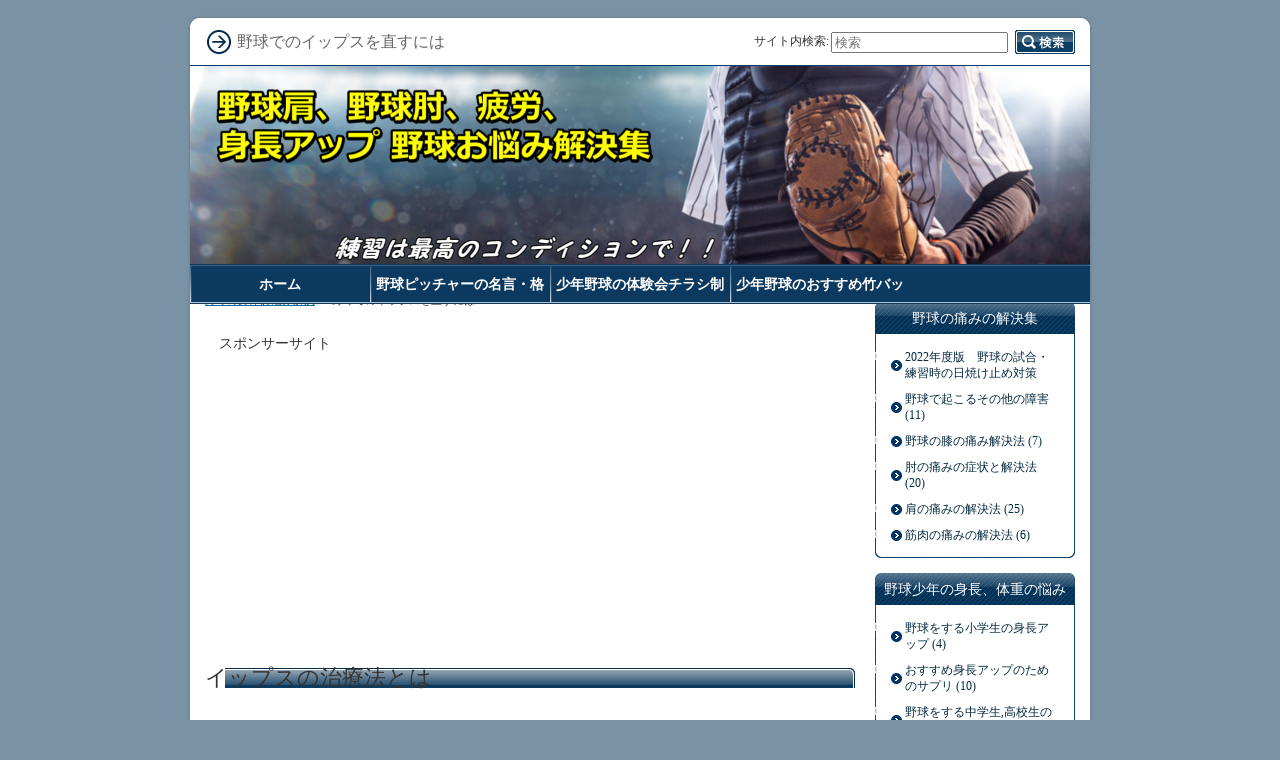

--- FILE ---
content_type: text/html
request_url: https://nanshiki.jp/entry127.html
body_size: 6103
content:
<?xml version="1.0" encoding="UTF-8"?>
<!DOCTYPE html PUBLIC "-//W3C//DTD XHTML 1.0 Transitional//EN" "http://www.w3.org/TR/xhtml1/DTD/xhtml1-transitional.dtd">
<html xmlns="http://www.w3.org/1999/xhtml" xml:lang="ja" lang="ja">
<head prefix="og: https://ogp.me/ns#">
<meta http-equiv="Content-Type" content="text/html; charset=UTF-8" />
<meta http-equiv="Content-Style-Type" content="text/css" />
<title>野球でのイップスを直すには</title>
<meta name="keywords" content="野球,イップス" />
<meta name="description" content="少年、学童、中学、高校、草野球まで野球をする人達でイップスにかかってしまった人はどのよう日曜すればよいのでしょうか？　精神的な問題がおおきいのですが、どのような治療法があるのでしょうか？" />
<link rel="stylesheet" href="./styles.css" type="text/css" />
<link rel="alternate" type="application/rss+xml" title="RSS" href="https://nanshiki.jp/rss.xml" />
<script async src="//pagead2.googlesyndication.com/pagead/js/adsbygoogle.js"></script>
<script>
  (adsbygoogle = window.adsbygoogle || []).push({
    google_ad_client: "ca-pub-4512725048182027",
    enable_page_level_ads: true
  });
</script>
<script>
  (function(i,s,o,g,r,a,m){i['GoogleAnalyticsObject']=r;i[r]=i[r]||function(){
  (i[r].q=i[r].q||[]).push(arguments)},i[r].l=1*new Date();a=s.createElement(o),
  m=s.getElementsByTagName(o)[0];a.async=1;a.src=g;m.parentNode.insertBefore(a,m)
  })(window,document,'script','//www.google-analytics.com/analytics.js','ga');
  ga('create', 'UA-63090653-7', 'auto');
  ga('send', 'pageview');
</script>
<meta property="og:url" content="https://nanshiki.jp/entry127.html">
<meta property="og:type" content="article">
<meta property="og:title" content="野球でのイップスを直すには">
<meta property="og:description" content="少年、学童、中学、高校、草野球まで野球をする人達でイップスにかかってしまった人はどのよう日曜すればよいのでしょうか？　精神的な問題がおおきいのですが、どのような治療法があるのでしょうか？">
<meta property="og:site_name" content="野球肩、野球肘、筋肉痛、身長アップ、野球で起こる痛み解決集">
<meta property="og:image" content="https://nanshiki.jp/img/Fotolia_66550373_XS.jpg">
</head>
<body>
<div id="container">
<div id="rndtop">
<h1>野球でのイップスを直すには</h1>
</div>
<div id="rndbody">
<div id="header">
</div>
<div id="contents">
<div id="main">
<div id="siteNavi">
<span><a href="./">野球の身体お悩み解決</a></span> ＞ <span>野球でのイップスを直すには</span>
</div>
<div class="freespace">
<div class="space-box">
<div class="space-body"><div id="space1"><span style=”font-size:14px” class=”lbg”>スポンサーサイト</span><br/>
<script async src="//pagead2.googlesyndication.com/pagead/js/adsbygoogle.js"></script>
<!-- PC記事上レスポンシブ -->
<ins class="adsbygoogle"
     style="display:block"
     data-ad-client="ca-pub-4512725048182027"
     data-ad-slot="5419761198"
     data-ad-format="auto"></ins>
<script>
(adsbygoogle = window.adsbygoogle || []).push({});
</script>
</div></div>
</div>
</div>
<h2><span>イップスの治療法とは</span></h2>
<div id="text1" class="txt-body">
<p>&nbsp;</p>
<p><span class="lbg" style="font-size: 16px">色々なコーチや指導者から技術を教えてもらううちに、上手く自分の体がコントロールできなくなった。という経験、ありませんか？<br>特に中学・高校・大学、プロまでスポーツの世界で、どんなレベルのも起こってしまう「イップス」と呼ばれている、症状です。</span></p>
<p>&nbsp;</p>
<p><span style="font-size: 16pt">仮に、そんな症状が出ても野球を続けたいと思うなら浮かく付き合っていかなければなりません。イップスが起きる原因と対処法を今回は考えていきましょう。</span></p>
<p>&nbsp;</p>
<h3><span>イップスとはどんな症状か？</span></h3>
<p>&nbsp;</p>
<p>イップスは、スポーツの世界における精神障害の一種です。野球のみならず、ゴルフやテニスなど、ほとんどのスポーツでこのイップスの危険性は指摘されています</p>
<p>&nbsp;</p>
<div class="ylwbox"><p>・真面目に練習をしている人<br>・責任感を強く持つ人<br>・人の目を気にしがちな人<br>・指導者から教えられたことをまじめに実践しようとした人<br>に多く見られます。</p>
</div>
<p>&nbsp;</p>
<p>&nbsp;</p>
<p>&nbsp;</p>
<p><span style="font-size: 18pt">そして、イップスになっている状態では、</span></p>
<p>&nbsp;</p>
<div class="graybg"><p>・筋肉が固まってしまう<br>・自分の思った通り体が動かないで痙攣を起こしてしまう<br>・まじめに練習をすればするほど、状態が余計に悪くなってしまう<br>・力加減が出来なくなる（特に緩いボールや滑らかな動作が出来なくなる人が多いです）</p>
</div>
<p>&nbsp;</p>
<p>&nbsp;</p>
<p><span style="font-size: 16pt">という症状なってしまいます。</span></p>
<p>&nbsp;</p>
<p>&nbsp;</p>
<p>イップスの発症の原因と考えられているのが、自分の過去の失敗から生まれる不安です。</p>
<p>&nbsp;</p>
<p>例えば、私の経験ですが、冬場の練習試合でで登板中に、左バッターのインコース低めの投球でデットボールを与えてしまったことがありました。</p>
<p>&nbsp;</p>
<p>実際それまでは、強気で投げていく本格的なスタイルだったのですが、それ以降、コントロールに不安を感じてしまい、当ててしまうのでは・・」という不安から、思いっきりなったことがありました。そこからは、アウトコース一辺倒の投球になってしまい、なかなか結果を残すことが出来ませんでした。<br>逆に、野手として試合に出れば、デットボールになる可能性はありませんから、従来通りの思い切りの良い送球が出来ました。</p>
<p>&nbsp;</p>
<p>&nbsp;</p>
<p><span style="font-size: 16pt">ここにあるのは、技術的ではない、精神的な問題です。</span><br><span style="font-size: 16pt">このように一つのきっかけから、技術が落ちてしまうのがイップスの怖いところです。</span><br><img data-src="./img/Fotolia_66550373_XS.jpg" width="424" height="283" class="lazyload image-center" alt="" /><noscript><img src="./img/Fotolia_66550373_XS.jpg" width="424" height="283" class="image-center" alt="" /></noscript></p>
<p>&nbsp;</p>
<h4>イップスを直すのにはどうしたら良いのか？</h4>
<p>&nbsp;</p>
<p><span style="font-size: 18pt">実はイップスを完全になくすのは、とても難しいと思います。</span></p>
<p>&nbsp;</p>
<p>というのも、野球をやっている以上、失投はつきものです。ですので、イップスになってしまってから、すぐに解決出来るのか？というと、そうではありません。</p>
<p>&nbsp;</p>
<p>イップスになったピッチャーは投球時はをするときには少し不安になります。</p>
<p>&nbsp;</p>
<p>&nbsp;</p>
<p>ただ、この解決法として考えられる事は非常にシンプルです。「次、どうすれば同じミスを起こさないか」と次への目線に切り替え、行動し、努力するだけです。</p>
<p>&nbsp;</p>
<p>練習中での別のメンタルトレーニングでも構いません。自分自身を客観視し、コントロールする事の重要性が話題になっていますし、自分を見つめなおして克服していくのが唯一の方法です。<br>。<br>精神的な部分を克服することと同時に、技術的な部分に関しては複数の人に会アドバイスをもらって自分の合うものを採用してください。</p>
<p>&nbsp;</p>
<p>技術的な部分は自身の技術的な不足を解消する練習を重ねるだけです。</p>
<p>&nbsp;</p>
<p>&nbsp;</p>
<p>コントロールをよくするには投球フォームやリリースポイント、体重移動などが考えられますし、内野手の送球であれば、ステップ幅や体重移動が解決の案になります。</p>
<p>&nbsp;</p>
<p>&nbsp;</p>
<p>実際のところ、心の部分は普段の練習を積み重ねることでしか自信には繋がりません。どんなスポーツでも、心の強さというのは重要な要素ですので、自分の苦手な部分や弱い部分を鍛えて行きましょう。<br><img data-src="./img/2015y09m04d_150501369.jpg" width="154" height="152" class="lazyload image-center" alt="" /><noscript><img src="./img/2015y09m04d_150501369.jpg" width="154" height="152" class="image-center" alt="" /></noscript></p>
<p>&nbsp;</p>
<p>&nbsp;</p>
<h5>イプスを治すためメンタル強化のポイント</h5>
<p>&nbsp;</p>
<p><span class="lbg" style="font-size: 18px">(検索KW：ポジティブ)</span></p>
<p>&nbsp;</p>
<p>メンタル強化をする際の注意点は、「XXをしてはいけない」というようにネガティブに捉えてしまうと、「もしそれをやってしまったらどうしよう」という考えばかりが頭に浮かんでしまいます。</p>
<p>&nbsp;</p>
<p>ですので、逆転思考で「今日はこれだけ練習しよう」というように、ポジティブに考えて行動していくと良いです。自分を制約条件で行動を制限するのではなく、行動を積極的に変えていく考え方をしていく方が心が安定します。<br>もちろんな、すぐには上手くいくものではありませんが、毎日コツコツを来なうことで克服して行きましょう。</p>
</div>
<div class="freespace">
<div class="space-box">
<div class="space-body"><div id="space2"><div class="layout_l" style="width:49%;">
<script async src="//pagead2.googlesyndication.com/pagead/js/adsbygoogle.js"></script>
<!-- PC記事中レクタングル300 -->
<ins class="adsbygoogle"
     style="display:inline-block;width:300px;height:250px"
     data-ad-client="ca-pub-4512725048182027"
     data-ad-slot="1615343597"></ins>
<script>
(adsbygoogle = window.adsbygoogle || []).push({});
</script>
</div>
<div class="layout_r" style="width:49%;">
<script async src="//pagead2.googlesyndication.com/pagead/js/adsbygoogle.js"></script>
<!-- PC記事中レクタングル300 -->
<ins class="adsbygoogle"
     style="display:inline-block;width:300px;height:250px"
     data-ad-client="ca-pub-4512725048182027"
     data-ad-slot="1615343597"></ins>
<script>
(adsbygoogle = window.adsbygoogle || []).push({});
</script>
</div></div></div>
</div>
</div>
</div>
<div id="menu">
<nav>
<div class="menuitem">
<h4>野球の痛みの解決集</h4>
<div class="menubox menulist"><ul id="menu1">
<li><a href="./entry122.html">2022年度版　野球の試合・練習時の日焼け止め対策</a></li>
<li><a href="./category14/">野球で起こるその他の障害 (11)</a></li>
<li><a href="./category12/">野球の膝の痛み解決法 (7)</a></li>
<li><a href="./category3/">肘の痛みの症状と解決法 (20)</a></li>
<li><a href="./category4/">肩の痛みの解決法 (25)</a></li>
<li><a href="./category6/">筋肉の痛みの解決法 (6)</a></li>
</ul></div>
</div>
<div class="menuitem">
<h4>野球少年の身長、体重の悩み</h4>
<div class="menubox menulist"><ul id="menu2">
<li><a href="./category11/">野球をする小学生の身長アップ (4)</a></li>
<li><a href="./category10/">おすすめ身長アップのためのサプリ (10)</a></li>
<li><a href="./category8/">野球をする中学生,高校生の身長アップ情報 (10)</a></li>
</ul></div>
</div>
<div class="menuitem">
<h4>野球での疲労回復、コンディション</h4>
<div class="menubox menulist"><ul id="menu3">
<li><a href="./category13/">すべての野球をしている人へ疲労回復 (15)</a></li>
</ul></div>
</div>
<div class="menuitem">
<h4>野球のお役立ち情報</h4>
<div class="menubox menulist"><ul id="menu4">
<li><a href="./entry128.html">春夏秋冬、少年野球で持って行ったほうがよいグッツ</a></li>
<li><a href="./entry127.html">野球でのイップスを直すには</a></li>
<li><a href="./entry121.html">ピッチャーのアイシングは必要？</a></li>
<li><a href="./entry120.html">ヒザのケガの回復、防止に役立つサポーターは？</a></li>
<li><a href="./entry119.html">アイシングはどうやって行うのがベスト？</a></li>
<li><a href="./entry112.html">野球と視力の関係は？</a></li>
<li><a href="./entry126.html">新規格軟式野球ボールM号、J号の肘、方への負担は増えるのか？</a></li>
</ul></div>
</div>
<div class="menuitem">
<h4>サイト情報</h4>
<div class="menubox menulist"><ul id="menu5">
<li><a href="./entry129.html">プライベートポリシー</a></li>
</ul></div>
</div>
</nav>
<h4>最新記事</h4>
<div class="menubox"><ul id="newEntry">
<li><a href="./entry129.html">プライベートポリシー</a></li>
<li><a href="./entry128.html">春夏秋冬、少年野球で持って行ったほうがよいグッツ</a></li>
<li><a href="./entry127.html">野球でのイップスを直すには</a></li>
<li><a href="./entry126.html">新規格軟式野球ボールM号、J号の肘、方への負担は増えるのか？</a></li>
<li><a href="./category14/entry125.html">硬式野球のが軟式野球よりケガがおこり易いのか？</a></li>
</ul></div>
<div class="freespace">
<div class="space-box">
<div class="title">スポンサーリンク</div>
<div class="menubox"><div id="space4"><script type="text/javascript">rakuten_design="slide";rakuten_affiliateId="0c1bb674.80907c69.0c1bb675.03587291";rakuten_items="ctsmatch";rakuten_genreId=0;rakuten_size="200x600";rakuten_target="_blank";rakuten_theme="gray";rakuten_border="on";rakuten_auto_mode="off";rakuten_genre_title="off";rakuten_recommend="on";</script><script type="text/javascript" src="http://xml.affiliate.rakuten.co.jp/widget/js/rakuten_widget.js"></script><!-- Rakuten Widget TO HERE -->
<a href="http://baseball.blogmura.com/ranking.html" rel="noopener" target="_blank"><img class="lazyload" data-src="http://baseball.blogmura.com/img/baseball88_31.gif" width="88" height="31" border="0" alt="にほんブログ村 野球ブログへ" /><noscript><img src="http://baseball.blogmura.com/img/baseball88_31.gif" width="88" height="31" border="0" alt="にほんブログ村 野球ブログへ" /></noscript></a><br><a href="http://baseball.blogmura.com/ranking.html" rel="noopener" target="_blank">にほんブログ村</a>
<a href="http://blog.with2.net/link.php?1763316:1211" target="_blank" rel="noopener" title="野球 ブログランキングへ"><img class="lazyload" data-src="http://blog.with2.net/img/banner/c/banner_1/br_c_1211_1.gif" width="110" height="31" border="0" /><noscript><img src="http://blog.with2.net/img/banner/c/banner_1/br_c_1211_1.gif" width="110" height="31" border="0" /></noscript></a><br><a href="http://blog.with2.net/link.php?1763316:1211" target="_blank" rel="noopener" style="font-size:12px;">野球 ブログランキングへ</a></div></div>
</div>
</div>
</div>
<br class="FloatEnd" />
</div>
</div>
<div id="rndbottom">&nbsp;</div>
<div id="footlink"><div id="footermenu">
</div></div>
<div id="topmenu">
<span><a href="http://nanshiki.jp/" ontouchstart>ホーム</a></span>
<span><a href="https://baseball-japan.jp/?p=7363" ontouchstart>野球ピッチャーの名言・格言</a></span>
<span><a href="https://baseball-japan.jp/?p=7909" target="_blank" rel="noopener" ontouchstart>少年野球の体験会チラシ制作</a></span>
<span><a href="https://baseball-japan.jp/?p=8363" ontouchstart>少年野球のおすすめ竹バット</a></span>
</div>
<div id="footer">Copyright (C) 2023 <a href="./">野球肩、野球肘、筋肉痛、身長アップ、野球で起こる痛み解決集</a> All Rights Reserved.</div>
<div id="searchbox"><form name="search" id="search" method="Get" action="./search.php">
サイト内検索:<input type="text" Class="skwd" name="keyword" size="20" placeholder="検索" value="" required />
<input type="image" src="./img/searchbutton.jpg" alt="検索" value="検索" />
</form></div>
</div>
<script src="https://cdn.jsdelivr.net/npm/lazyload@2.0.0-rc.2/lazyload.js"></script>
<script>lazyload();</script>
</body>
</html>

--- FILE ---
content_type: text/html; charset=utf-8
request_url: https://www.google.com/recaptcha/api2/aframe
body_size: 266
content:
<!DOCTYPE HTML><html><head><meta http-equiv="content-type" content="text/html; charset=UTF-8"></head><body><script nonce="0ipbUFn-WoKZlSAx2v-Pig">/** Anti-fraud and anti-abuse applications only. See google.com/recaptcha */ try{var clients={'sodar':'https://pagead2.googlesyndication.com/pagead/sodar?'};window.addEventListener("message",function(a){try{if(a.source===window.parent){var b=JSON.parse(a.data);var c=clients[b['id']];if(c){var d=document.createElement('img');d.src=c+b['params']+'&rc='+(localStorage.getItem("rc::a")?sessionStorage.getItem("rc::b"):"");window.document.body.appendChild(d);sessionStorage.setItem("rc::e",parseInt(sessionStorage.getItem("rc::e")||0)+1);localStorage.setItem("rc::h",'1768856071996');}}}catch(b){}});window.parent.postMessage("_grecaptcha_ready", "*");}catch(b){}</script></body></html>

--- FILE ---
content_type: text/css
request_url: https://nanshiki.jp/styles.css
body_size: 5008
content:
@charset "UTF-8";
@import url("./css/tables.css");
@import url("./css/commonstyles.css");
/* 基本スタイル */
body{
	margin:0px;
	padding:0px;
	text-align:center;
	color:#333333;
	font-size:0.9em;
	line-height:140%;
	background-color:#7992A6;
	
	background-repeat:no-repeat;
	
	
}
div, p, h1, h2, h3, h4, h5, h6{
	margin:0px;
	padding:0px;
	display:block;
	text-align:left;
}
h1, h2, h3, h4, .title ,.menutitle{
	font-family:'HGP創英角ｺﾞｼｯｸUB', 'Hiragino Kaku Gothic Pro', 'ヒラギノ角ゴ Pro W6', sans-serif;
	font-weight:normal;
}
h1,h2,h3,h4{
	clear:both;
}
/*
//見出しを通常のフォントにする場合は／* と *／ を削除
h3, h4 ,h5 ,h6{
	font-family:sans-serif;
	font-weight:bold;
}
*/
.FloatEnd{
	clear:both;
	display:block;
	height:1px;
}
/* -------- リンク */
a,a:visited{
	color:#006699;
}
a:hover{
	color:#FF0000;
}
a img{
border:none;
text-decoration:none;
}
.txt-img img{
	margin-top:0px;
	margin-right:10px;
	margin-bottom:10px;
	margin-left:10px;
}
/* 文字装飾 */
strong{
margin:0 0.2em;
padding:0;
font-weight:bold;
}
em{
margin:0 0.2em;
padding:0;
font-weight:normal;
text-decoration:underline;
}
/* ---------------- リスト */
ul, ol{
display:block;
_margin-left:0;
_margin-right:0;
}
dl{
	margin:0;
	padding:0;
}
ul{
	margin-top:10px;
	margin-bottom:10px;
	_margin-left:20px;
	_padding-left:20px;
}
ol{
	list-style-type:decimal;
	margin-top:10px;
	margin-right:0;
	margin-bottom:10px;
	margin-left:0;
	_margin-left:30px;
	_padding-left:20px;
}
*:first-child+html ol{
	margin-left:30px;
	padding-left:20px;
}
li{
	display:list-item;
	margin:0;
}
ul li{
	list-style-type:none;
	list-style-image:url(./img/li.gif);
}
p{
	width:auto;
	margin-right:auto;
	margin-left:auto;
	margin-top:0px;
	margin-bottom:0px;
}
/* 基本レイアウト */
#container{
	width:906px;
	margin:15px auto;
	padding:0px 5px;
}
#rndtop{
	background-image:url(img/box_top.png);
	background-repeat:no-repeat;
	background-position:center top;
	height:46px;
	line-height:46px;
	padding-top:4px;
}
#rndbody{
	background-image:url(img/box_body.png);
	background-repeat:repeat-y;
	background-position:center top;
	padding:0px 3px;
}
#rndbottom{
	background-image:url(img/box_bottom.png);
	background-repeat:no-repeat;
	background-position:center bottom;
	margin-bottom:10px;
	height:25px;
}
#header{
	height:200px;
	background-image:url(img/header.jpg);
	overflow:hidden;
	background-repeat:no-repeat;
	background-position:left top;
	width:auto;
	border-top:solid 1px #043863;
	border-bottom:solid 1px #043863;
}
#header h2 ,#header .title{
	width:550px;
	font-size:36px;
	line-height:36px;
	position:relative;
	left:30px;
	top:50px;
	
	
}
#header h2a, #headerh2a:visited,#header.titlea,#header.titlea:visited{
	color:#043863;
	text-decoration:none;
	
}
#headertext{
	text-align:left;
	font-size:11px;
	line-height:130%;
	width:550px;
	position:relative;
	left:30px;
	top:60px;
	
	
	
}
/* コンテンツ */
#text1, #text2, #text3, #text4, #text5, #text6, #text7, #text8, #text9, #text10, #space1 ,#space2{
	margin-bottom:25px;
	padding:10px 14px;
}
/* グローバルメニュー */
#topmenu{
	background-repeat:repeat-x;
	height:40px;
	line-height:40px;
	width:900px;
	position:absolute;
	top:64px;
	top:264px;
	margin:0px 3px;
	padding:0px;
	background-image:url(img/topmenu.jpg);
	background-position:left top;
}
#topmenu span a{
	overflow:hidden;
	width:20%;
	_width:19.6%;
	
	text-align:center;
	color:#FFFFFF;
	font-weight:bold;
	text-decoration:none;
	float:left;
	height:40px;
	background-image:url(img/menu_item.jpg);
	background-repeat:no-repeat;
	background-position:left top;
	margin:0px;
	padding:0px;
	display:block;
}
#topmenu span a:hover{
	background-image:url(img/menu_item_hover.jpg);
	background-position:left top;
	color:#FFFFFF;
}
#siteNavi{
	font-size:0.775em;
	line-height:1.5em;
	margin-bottom:15px;
}
#contents{
	_height:10px;
	padding-top:10px;
	padding-bottom:10px;
	min-height:400px;
	margin-top:15px;
	margin-top:15px;
}
#menu:after,#contents:after{
	height:1px;
	overflow:hidden;
	content:"";
	display:block;
	clear:both;
}
/* フッター */
#footer{
	text-align:center;
	color:#666666;
	line-height:30px;
}
#footlink{
	text-align:center;
	padding-top:8px;
	padding-bottom:8px;
	color:#666666;
	font-size:12px;
}
#footlink a{
	color:#666666;
	margin-left:5px;
	margin-right:5px;
}
#footer a{
	color:#666666;
	text-decoration:none;
}
#footermenu{
	text-align:center;
	padding:6px;
}
/* フリースペース */
#space3, #space4, #space5, #space6{
	background-color:#FFFFFF;
	text-align:center;
	padding:15px 8px;
	background-image:url(img/menu_body.jpg);
	background-repeat:repeat-y;
	line-height:120%;
	font-size:12px;
}
/* レイアウト差分 */
#contents{
	padding-right:15px;
	padding-left:15px;
}
#main{
	float:left;
	width:650px;
}
#menu{
	float:right;
	width:200px;
	padding-top:10px;
	padding-bottom:10px;
}
#text1 h3,#text2 h3,#text3 h3,#text4 h3,#text5 h3,#text6 h3,#text6 h3,#text7 h3,#text8 h3,#text9 h3,#text10 h3{
	position:relative;
	left:-12px;
	width:630px;
	_width:630px;
	margin-top:15px;
	margin-bottom:15px;
}
#searchbox{
	position:absolute;
	top:18px;
	width:880px;
	padding-right:10px;
	padding-left:10px;
	text-align:right;
	line-height:47px;
	height:47px;
	font-size:12px;
}
#searchbox input{
	vertical-align:middle;
	margin-right:2px;
	margin-left:2px;
}
#searchbox form{
	padding:0px;
	margin:0px;
}
form input{
	vertical-align:middle;
}
/* 各種見出し */
h1{
	font-weight:normal;
	font-size:16px;
	padding-right:15px;
	padding-left:50px;
	color:#666666;
	line-height:46px;
	background-image:url(./img/h1.jpg);
	background-repeat:no-repeat;
	background-position:20px center;
	height:46px;
}
#mainh2,#main h3{
	font-size:18px;
	line-height:34px;
	background-repeat:no-repeat;
	background-position:left top;
	background-image:url(img/h3.jpg);
	margin-bottom:5px;
	margin-top:5px;
	color:#FFFFFF;
	padding-left:20px;
	overflow:hidden;
}
#main h2 span, #main h3 span{
	display:block;
	background-image:url(./img/h3_r.jpg);
	background-repeat:no-repeat;
	background-position:right top;
	padding-right:20px;
}
#main h4 {
	font-size:16px;
	line-height:20px;
	background-image:url(img/h4.jpg);
	background-repeat:no-repeat;
	margin-top:15px;
	margin-bottom:10px;
	background-position:left bottom;
	padding-right:8px;
	padding-left:30px;
	padding-top:6px;
	padding-bottom:4px;
	color:#333333;
	border-bottom:dotted 1px #666666;
}
#mainh5{
	background-image:url(img/h5.jpg);
	background-position:left 2px;
	background-repeat:no-repeat;
	font-size:15px;
	line-height:22px;
	text-indent:25px;
	margin-top:10px;
	margin-bottom:3px;
}
#mainh6{
	background-image:url(img/h6.jpg);
	background-repeat:no-repeat;
	background-position:left center;
	padding-left:20px;
	font-size:15px;
	line-height:20px;
	margin-top:6px;
	margin-bottom:6px;
}
/* サイトマップ */
#sitemaps{
	padding-top:0px;
	padding-right:10px;
	padding-bottom:0px;
	padding-left:10px;
}
#sitemaps ul{
	margin:0;
	padding:0;
}
#sitemaps li{
	list-style-type:none;
	list-style-image:none;
}
#sitemaps .sbox1, #sitemaps .sbox2{
	width:47%;
	margin-top:5px;
	margin-bottom:5px;
	padding:5px;
}
#sitemaps .sbox1{
	float:left;
	clear:left;
}
#sitemaps .sbox2{
	float:right;
	clear:right;
}
#sitemaps .l1{
	background-image:url(./img/sitemap_l1.jpg);
	line-height:20px;
	padding-top:3px;
	padding-bottom:3px;
	padding-left:25px;
	font-weight:bold;
	margin-bottom:5px;
	margin-top:0px;
	background-repeat:no-repeat;
	background-position:5px center;
}
#sitemaps .l2{
	background-image:url(img/sitemap_l2.jpg);
	background-repeat:no-repeat;
	background-position:left 4px;
	line-height:20px;
	padding-left:15px;
	margin-left:22px;
	margin-bottom:3px;
}
#sitemaps .l3{
	background-image:url(img/sitemap_l3.jpg);
	background-repeat:no-repeat;
	background-position:left 4px;
	line-height:20px;
	padding-left:15px;
	margin-left:38px;
	margin-bottom:3px;
}
/* 更新履歴 */
#whatsnew .top{
	background-image:url(img/whats_top.jpg);
	height:36px;
	background-repeat:no-repeat;
	margin:0px;
	padding:0px;
}
#whatsnew{
}
#whatsnew .body{
	background-image:url(img/whats_body.jpg);
	background-repeat:repeat-y;
	margin:0px;
	padding-top:15px;
	padding-right:50px;
	padding-left:50px;
	padding-bottom:15px;
}
#whatsnew .body li{
	line-height:25px;
	list-style-image:url(img/whats_li.jpg);
	margin-right:10px;
	margin-left:10px;
}
#whatsnew .bottom{
	background-image:url(img/whats_bottom.jpg);
	background-repeat:no-repeat;
	background-position:left top;
}
/* カテゴリーリスト */
#categorylist{
	padding:10px;
	margin-top:10px;
	margin-bottom:10px;
}
#categorylist .cbox{
	padding:0px;
	margin-top:10px;
	margin-bottom:15px;
	clear:both;
	background-image:url(img/categorylist_body.jpg);
}
#categorylist .cbox:after{
	clear:both;
}
#categorylist h4{
	clear:none;
	background-image:url(img/categorylist.jpg);
	background-repeat:no-repeat;
	font-size:15px;
	padding-left:35px;
	height:30px;
	padding-bottom:0px;
	padding-top:0px;
	line-height:30px;
	padding-right:0px;
	background-position:left top;
	margin-top:0px;
	margin-right:0px;
	margin-bottom:8px;
	margin-left:0px;
	border:none;
}
#categorylist .desc{
	font-size:12px;
	line-height:130%;
	color:#505050;
	padding:10px;
}
#categorylist.more{
	text-align:right;
	padding-right:10px;
	padding-left:10px;
	padding-bottom:5px;
}
#categorylist .bottom{
	background-image:url(img/categorylist_bottom.jpg);
	background-repeat:no-repeat;
	background-position:center bottom;
}
/* エントリーリスト */
#entrylist{
	padding:10px;
}
#entrylist dl{
	padding:6px;
	display:block;
}
#main #entrylist h4{
	color:#043863;
	background-image:url(./img/entlist_title.jpg);
	background-repeat:no-repeat;
	background-position:left center;
	padding-left:15px;
	margin:0px;
	border-bottom:solid 1px #CCCCCC;
}
#entrylist dt{
	font-weight:bold;
	font-size:14px;
	background-image:url(./img/entlist.jpg);
	background-repeat:no-repeat;
	background-position:left 5px;
	line-height:20px;
	padding-left:15px;
}
#entrylist dd{
	margin-left:15px;
	margin-bottom:8px;
	font-size:11px;
	color:#757575;
	line-height:120%;
}
/* 記事スタイル */
.txt-border{
	background-image:url(img/dott.gif);
	line-height:22px;
	font-size:13px;
	margin:10px;
	padding:0px;
	background-position:0px 5px;
}
.txt-border p{
	line-height:22px;
	font-size:13px;
}
.txt-line {
	border:2px solid #CCCCCC;
}
.txt-yellowback{
	background-color:#FFF9DF;
	border:2px solid #CC0000;
}
.txt-grayback{
	border:1px solid #D9D9D9;
	background-color:#F5F5F5;
}
.txt-colorback{
	border:solid 1px #FFB380;
	background-color:#FFF2DF;
}
.txt-frame{
	border:solid 2px #CCCCCC;	
}
.txt-colorframe{
	border:solid 2px #CC0000;
}
.txt-rndbox .top{
	height:15px;
	background-image:url(./img/round.gif);
	background-repeat:no-repeat;
	background-position:left top;
}
.txt-rndbox .body{
	border-left:solid 1px #B4B4B4;
	border-right:solid 1px #B4B4B4;
	padding:10px 30px;
}
.txt-rndbox .bottom{
	height:15px;
	background-image:url(./img/round.gif);
	background-repeat:no-repeat;
	background-position:left bottom;
}
.txt-decbox1{
	background-image:url(./img/dec1_body.gif);
	background-repeat:repeat-y;
}
.txt-decbox1.top{
	height:50px;
	background-position:left top;
	background-image:url(./img/decbox1.gif);
	background-repeat:no-repeat;
	padding-top:30px;
	padding-right:50px;
	padding-left:50px;
	font-size:30px;
}
.txt-decbox1.body{
	padding-top:5px;
	padding-right:50px;
	padding-bottom:0px;
	padding-left:50px;
}
.txt-decbox1.bottom{
	height:70px;
	background-image:url(./img/decbox1.gif);
	background-repeat:no-repeat;
	background-position:left bottom;
}
.txt-decbox2{
	background-image:url(./img/dec2_body.gif);
	background-repeat:repeat-y;
}
.txt-decbox2.top{
	height:40px;
	background-image:url(./img/decbox2.gif);
	background-repeat:no-repeat;
	background-position:left top;
	padding-top:40px;
	padding-right:50px;
	padding-left:50px;
	font-size:30px;
}
.txt-decbox2.body{
	padding-top:5px;
	padding-right:50px;
	padding-bottom:0px;
	padding-left:50px;
}
.txt-decbox2.bottom{
	height:65px;
	background-image:url(./img/decbox2.gif);
	background-repeat:no-repeat;
	background-position:left bottom;
}
#main .txt-grayback,#main.txt-colorback,#main .txt-line, #main .txt-frame,#main .txt-colorframe{
	margin-top:10px;
	margin-bottom:10px;
	padding:30px;
}
#main .txt-rndbox, #main .txt-decbox1, #main .txt-decbox2{
	padding:0px;	
}
#main .txt-decbox1 h3,#main .txt-decbox2 h3 ,#main .txt-decbox1 h2,#main .txt-decbox2 h2{
	width:auto;
	padding:0px;
	position:static;
	background-image:none;
	border:none;
	font-size:26px;
	text-align:center;
}
#main .txt-decbox1 h3 span, #main .txt-decbox2 h3 span{
	background-image:none;
}
/* 記事スタイル - 色差分 */
.txt-colorback{
	border:solid 1px #FFB380;
	background-color:#FFF2DF;
}
.txt-colorframe{
	border:solid 2px #CC0000;
}
#main .txt-decbox1 h3,#main .txt-decbox2 h3 ,#main .txt-decbox1 h2,#main .txt-decbox2 h2{
	color:#333;
	background-color:#FFF;
	line-height:140%;
}
.hd{
	color:#333;
	text-decoration:none;
}
/* サイドメニュー */
#menu ul,#rmenu ul{
	list-style-type:none;
	list-style-image:none;
	margin-top:0;
	margin-right:0;
	margin-bottom:0px;
	margin-left:0;
	padding-top:10px;
	padding-right:10px;
	padding-bottom:0px;
	padding-left:10px;
	background-image:url(img/menu_body.jpg);
	background-repeat:repeat-y;
}
#menuli,#rmenu li{
	list-style-type:none;
	list-style-image:none;
	margin:0px;
	display:block;
	_display:inline;
	padding:0px;
}
#menu#newEntry,#rmenu #newEntry{
	padding-top:10px;
	padding-right:15px;
	padding-bottom:10px;
	padding-left:15px;
	margin:0px;
}
#newEntry li{
	display:block;
	padding-bottom:2px;
	background-image:url(./img/newtext.gif);
	padding-left:20px;
	background-repeat:no-repeat;
	background-position:2px center;
	border-top-style:none;
	border-right-style:none;
	border-bottom-style:none;
	border-left-style:none;
	line-height:22px;
}
#menu h4 ,#rmenu h4 ,.menutitle{
	line-height:32px;
	background-image:url(img/menu_h4.jpg);
	height:32px;
	font-size:14px;
	color:#FFFFFF;
	text-align:center;
}
#menu .menubox, #rmenu .menubox{
	margin-bottom:15px;
	background-image:url(img/menu_bottom.jpg);
	background-position:center bottom;
	background-repeat:no-repeat;
	padding-bottom:10px;
}
#menu li a ,#rmenu li a{
	line-height:16px;
	display:block;
	font-size:12px;
	text-decoration:none;
	background-image:url(img/menu_bg.gif);
	background-repeat:no-repeat;
	background-position:5px center;
	background-color:#FFFFFF;
	margin-top:0;
	margin-right:0;
	margin-bottom:0px;
	margin-left:0;
	padding-top:5px;
	padding-right:6px;
	padding-bottom:5px;
	padding-left:20px;
	color:#062B40;
}
#menu li a:hover ,#rmenu li a:hover{
	background-color:#B0D6EB;
}
#menu li.l2 a ,#rmenu li.l2 a{
	margin-left:15px;
	background-image:url(img/menu_l2.gif);
	line-height:14px;
}
#menu li.l3 a ,#rmenu li.l3 a{
	margin-left:30px;
	background-image:url(img/menu_l3.gif);
	line-height:14px;
}
#newEntryli a{
	color:#333333;
	display:inline;
	line-height:18px;
	border:none;
	text-decoration:underline;
	background-image:none;
	padding:0px;
}
#newEntry li a:hover{
	color:#FF0000;
	background-color:#FFF;
	background-image:none;
}
.menubox{
	width:auto;
	background-color:#EFEFEF;
}
.menubox2{
	margin-bottom:15px;
}
#submenu span{
	display:block;
	margin:2px 0;
}
#submenu span img{
	display:block;
	margin:0;
	padding:0;
}
#searchresult{
	padding:15px;
}
#searchresult dt{
	background-image:url(img/entlist.jpg);
	background-repeat:no-repeat;
	background-position:left center;
	margin-top:15px;
	font-size:14px;
	padding-left:16px;
}
#searchresult dd{
	margin:0px;
	line-height:130%;
	font-size:13px;
}
#linklist{
	padding:15px;
}
#linklist dt{
	font-size:14px;
	font-weight:bold;
	background-image:url(./img/entlist.jpg);
	background-repeat:no-repeat;
	background-position:left center;
	padding-left:18px;
}
#linklist dd{
	padding-left:18px;
	margin-left:0px;
	margin-bottom:10px;
}
/* フリースペース */
.grayline{
	border:1px solid #CCCCCC;
}
#main .grayline{
	padding:10px;
	margin-bottom:15px;
}
#menu .grayline{
	font-size:90%;
	padding:8px;
	margin-bottom:15px;
}
/* ブログモード */
.blog{
	margin-bottom:30px;
}
.blog .text{
	padding:15px;
}
.blog .title{
	font-size:18px;
	line-height:34px;
	margin-top:15px;
	margin-bottom:5px;
	background-image:url(img/h3.jpg);
	padding-left:20px;
	clear:both;
	overflow:hidden;
}
.blog .title span{
	display:block;
	background-image:url(img/h3_r.jpg);
	background-repeat:no-repeat;
	background-position:right top;
	padding-right:20px;
}
.blog .title a{
	color:#FFFFFF;
	text-decoration:none;
}
.blog.titlea:hover{
	color:#CC0000;
	text-decoration:underline;
}
.blog.detail{
	font-size:15px;
	text-align:left;
	padding-right:15px;
	padding-left:15px;
	color:#666666;
	line-height:30px;
	padding-top:10px;
	border-top-width:1px;
	border-top-style:dotted;
	border-top-color:#CCC;
}
.blog.more {
	float:right;
	padding-left:15px;
	background-image:url(img/entlist.jpg);
	background-repeat:no-repeat;
	background-position:left center;
	font-weight:bold;
}
.blog .date{
	background-image:url(img/calender.jpg);
	background-repeat:no-repeat;
	background-position:left center;
	line-height:22px;
	padding-left:30px;
	height:22px;
	font-weight:bold;
}
.blog .plist{
	margin-right:3px;
	margin-left:3px;
}
.blog.plista{
	color:#666666;
	margin-right:3px;
	margin-left:3px;
}
#contents.pcol1{
	padding-right:40px;
	padding-left:40px;
	padding-bottom:0px;
	background-image:none;
}
#main.pcol1 ,#threebox.pcol1,#menu.pcol1,#rmenu.pcol1{
	float:none;
	width:auto;
}
#menu.pcol1 ul,#rmenu.pcol1 ul{
	list-style-type:none;
	list-style-image:none;
	margin:0px;
	padding:0px;
	border:none;
}
#menu.pcol1 li,#rmenu.pcol1 li{
	list-style-type:none;
	list-style-image:none;
	margin:0px;
	display:inline;
	background-image:url(img/line.gif);
	background-repeat:no-repeat;
	background-position:left center;
	padding-top:0px;
	padding-right:0px;
	padding-bottom:0px;
	padding-left:6px;
	border:none;
}
#menu.pcol1#newEntry,#rmenu.pcol1 #newEntry{
	padding-top:10px;
	padding-right:15px;
	padding-bottom:10px;
	padding-left:15px;
	margin:0px;
}
#menu.pcol1 h4 ,#rmenu.pcol1 h4 ,#menu.pcol1 .menutitle ,#rmenu.pcol1 .menutitle{
	line-height:120%;
	font-size:14px;
	color:#333333;
	text-align:left;
	background-image:none;
	margin-bottom:5px;
}
#menu.pcol1 .menubox, #rmenu.pcol1 .menubox{
	margin-bottom:5px;
	background-color:none;
	background-color:#FFF;
}
#menu.pcol1 li a ,#rmenu.pcol1 li a{
	line-height:16px;
	font-size:12px;
	margin-top:0;
	margin-right:0;
	margin-bottom:0px;
	margin-left:0;
	padding-top:5px;
	padding-right:5px;
	padding-bottom:5px;
	padding-left:5px;
	color:#484848;
	background-image:none;
	display:inline;
}
#menu.pcol1 li a:hover ,#rmenu.pcol1 li a:hover{
	color:#FF0000;
	background-color:#FFF;
}
#menu.pcol1 div{
	background-image:none;
}
/* 特定の画像ボタンを拡大する */
img.scale:hover{ /* 画像指定時は　＜img class="scale" ・・・＞としてください */
-moz-transition:-moz-transform 0.5s linear; /*伸縮する時間ここから*/
-webkit-transition:-webkit-transform 0.5s linear;
-o-transition:-o-transform 0.5s linear;
-ms-transition:-ms-transform 0.5s linear;
transition:transform 0.5s linear;
-webkit-transform:scale(1.5);/*伸縮する倍率ここから*/
-moz-transform:scale(1.5);
-o-transform:scale(1.5);
-ms-transform:scale(1.5);
transform:scale(1.5);
body,footer,#footer,#footer > div{font-family:"メイリオ","Meiryo","ヒラギノ角ゴ Pro W3", "Hiragino Kaku Gothic Pro","ＭＳ Ｐゴシック", "MS P Gothic","Osaka", Verdana,Arial, Helvetica, sans-serif;font-weight:normal;}
.point:empty{height:32px}

/* fixImageStyles */
img{height:auto;max-width:100%}
.image-center{margin:10px auto;display:block;}
.img-center{text-align:center;max-width:100%;height:auto;}
.img-center img{max-width:100%;height:auto;margin:8px auto}
span.img-center{display:block;text-align:center;}
table.rank-table td .img-center{text-align:left !important;}

--- FILE ---
content_type: text/plain
request_url: https://www.google-analytics.com/j/collect?v=1&_v=j102&a=1547235800&t=pageview&_s=1&dl=https%3A%2F%2Fnanshiki.jp%2Fentry127.html&ul=en-us%40posix&dt=%E9%87%8E%E7%90%83%E3%81%A7%E3%81%AE%E3%82%A4%E3%83%83%E3%83%97%E3%82%B9%E3%82%92%E7%9B%B4%E3%81%99%E3%81%AB%E3%81%AF&sr=1280x720&vp=1280x720&_u=IEBAAEABAAAAACAAI~&jid=1528727252&gjid=1521479866&cid=1428054545.1768856071&tid=UA-63090653-7&_gid=1698716785.1768856071&_r=1&_slc=1&z=832148637
body_size: -449
content:
2,cG-PB76VBZT10